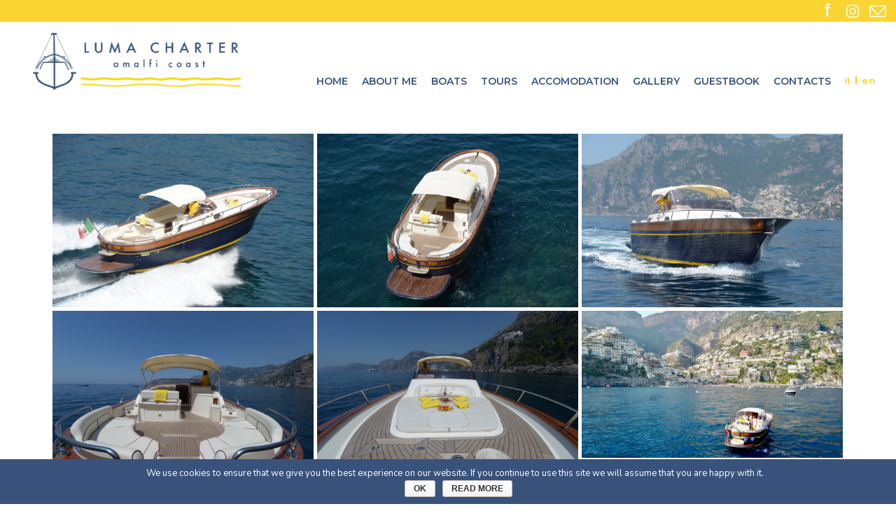

--- FILE ---
content_type: text/html; charset=UTF-8
request_url: https://lumacharter.com/en/gallery-photos-boats-sea-amalfi-coast-capri/
body_size: 12718
content:
<!DOCTYPE html>
<html lang="en-US" prefix="og: http://ogp.me/ns#">
<head>
	<meta charset="UTF-8">
	<link rel="profile" href="https://gmpg.org/xfn/11">
	<title>Look at our boats in action in Amalfi Coast sea - Luma Charter</title>
<link rel="alternate" hreflang="it-it" href="https://lumacharter.com/gallery-foto-barche-mare-costiera-amalfitana-capri/" />
<link rel="alternate" hreflang="en-us" href="https://lumacharter.com/en/gallery-photos-boats-sea-amalfi-coast-capri/" />

<!-- This site is optimized with the Yoast SEO plugin v7.7.3 - https://yoast.com/wordpress/plugins/seo/ -->
<meta name="description" content="Teo and S. Luca, modern and traditional gozzo, are boats from Luma Charter fleet. Look at the pictures taken!"/>
<link rel="canonical" href="https://lumacharter.com/en/gallery-photos-boats-sea-amalfi-coast-capri/" />
<meta property="og:locale" content="en_US" />
<meta property="og:type" content="article" />
<meta property="og:title" content="Look at our boats in action in Amalfi Coast sea - Luma Charter" />
<meta property="og:description" content="Teo and S. Luca, modern and traditional gozzo, are boats from Luma Charter fleet. Look at the pictures taken!" />
<meta property="og:url" content="https://lumacharter.com/en/gallery-photos-boats-sea-amalfi-coast-capri/" />
<meta property="og:site_name" content="Luma Charter" />
<meta name="twitter:card" content="summary_large_image" />
<meta name="twitter:description" content="Teo and S. Luca, modern and traditional gozzo, are boats from Luma Charter fleet. Look at the pictures taken!" />
<meta name="twitter:title" content="Look at our boats in action in Amalfi Coast sea - Luma Charter" />
<meta name="twitter:image" content="https://lumacharter.com/wp-content/uploads/barca-gozzo-moderno-teo-velocita-mare-aperto-1024x681.jpg" />
<!-- / Yoast SEO plugin. -->

<link rel='dns-prefetch' href='//fonts.googleapis.com' />
<link rel='dns-prefetch' href='//s.w.org' />
<link href='https://fonts.gstatic.com' crossorigin rel='preconnect' />
<link rel="alternate" type="application/rss+xml" title="Luma Charter &raquo; Feed" href="https://lumacharter.com/en/feed/" />
<link rel="alternate" type="application/rss+xml" title="Luma Charter &raquo; Comments Feed" href="https://lumacharter.com/en/comments/feed/" />
<!-- This site uses the Google Analytics by MonsterInsights plugin v7.0.9 - Using Analytics tracking - https://www.monsterinsights.com/ -->
<script type="text/javascript" data-cfasync="false">
	var mi_track_user      = true;
	var mi_no_track_reason = '';
	
	var disableStr = 'ga-disable-UA-68577228-10';

	/* Function to detect opted out users */
	function __gaTrackerIsOptedOut() {
		return document.cookie.indexOf(disableStr + '=true') > -1;
	}

	/* Disable tracking if the opt-out cookie exists. */
	if ( __gaTrackerIsOptedOut() ) {
		window[disableStr] = true;
	}

	/* Opt-out function */
	function __gaTrackerOptout() {
	  document.cookie = disableStr + '=true; expires=Thu, 31 Dec 2099 23:59:59 UTC; path=/';
	  window[disableStr] = true;
	}
	
	if ( mi_track_user ) {
		(function(i,s,o,g,r,a,m){i['GoogleAnalyticsObject']=r;i[r]=i[r]||function(){
			(i[r].q=i[r].q||[]).push(arguments)},i[r].l=1*new Date();a=s.createElement(o),
			m=s.getElementsByTagName(o)[0];a.async=1;a.src=g;m.parentNode.insertBefore(a,m)
		})(window,document,'script','//www.google-analytics.com/analytics.js','__gaTracker');

		__gaTracker('create', 'UA-68577228-10', 'auto');
		__gaTracker('set', 'forceSSL', true);
		__gaTracker('require', 'displayfeatures');
		__gaTracker('require', 'linkid', 'linkid.js');
		__gaTracker('send','pageview');
	} else {
		console.log( "" );
		(function() {
			/* https://developers.google.com/analytics/devguides/collection/analyticsjs/ */
			var noopfn = function() {
				return null;
			};
			var noopnullfn = function() {
				return null;
			};
			var Tracker = function() {
				return null;
			};
			var p = Tracker.prototype;
			p.get = noopfn;
			p.set = noopfn;
			p.send = noopfn;
			var __gaTracker = function() {
				var len = arguments.length;
				if ( len === 0 ) {
					return;
				}
				var f = arguments[len-1];
				if ( typeof f !== 'object' || f === null || typeof f.hitCallback !== 'function' ) {
					console.log( 'Not running function __gaTracker(' + arguments[0] + " ....) because you are not being tracked. " + mi_no_track_reason );
					return;
				}
				try {
					f.hitCallback();
				} catch (ex) {

				}
			};
			__gaTracker.create = function() {
				return new Tracker();
			};
			__gaTracker.getByName = noopnullfn;
			__gaTracker.getAll = function() {
				return [];
			};
			__gaTracker.remove = noopfn;
			window['__gaTracker'] = __gaTracker;
					})();
		}
</script>
<!-- / Google Analytics by MonsterInsights -->
		<script type="text/javascript">
			window._wpemojiSettings = {"baseUrl":"https:\/\/s.w.org\/images\/core\/emoji\/2.4\/72x72\/","ext":".png","svgUrl":"https:\/\/s.w.org\/images\/core\/emoji\/2.4\/svg\/","svgExt":".svg","source":{"concatemoji":"https:\/\/lumacharter.com\/wp-includes\/js\/wp-emoji-release.min.js?ver=4.9.6"}};
			!function(a,b,c){function d(a,b){var c=String.fromCharCode;l.clearRect(0,0,k.width,k.height),l.fillText(c.apply(this,a),0,0);var d=k.toDataURL();l.clearRect(0,0,k.width,k.height),l.fillText(c.apply(this,b),0,0);var e=k.toDataURL();return d===e}function e(a){var b;if(!l||!l.fillText)return!1;switch(l.textBaseline="top",l.font="600 32px Arial",a){case"flag":return!(b=d([55356,56826,55356,56819],[55356,56826,8203,55356,56819]))&&(b=d([55356,57332,56128,56423,56128,56418,56128,56421,56128,56430,56128,56423,56128,56447],[55356,57332,8203,56128,56423,8203,56128,56418,8203,56128,56421,8203,56128,56430,8203,56128,56423,8203,56128,56447]),!b);case"emoji":return b=d([55357,56692,8205,9792,65039],[55357,56692,8203,9792,65039]),!b}return!1}function f(a){var c=b.createElement("script");c.src=a,c.defer=c.type="text/javascript",b.getElementsByTagName("head")[0].appendChild(c)}var g,h,i,j,k=b.createElement("canvas"),l=k.getContext&&k.getContext("2d");for(j=Array("flag","emoji"),c.supports={everything:!0,everythingExceptFlag:!0},i=0;i<j.length;i++)c.supports[j[i]]=e(j[i]),c.supports.everything=c.supports.everything&&c.supports[j[i]],"flag"!==j[i]&&(c.supports.everythingExceptFlag=c.supports.everythingExceptFlag&&c.supports[j[i]]);c.supports.everythingExceptFlag=c.supports.everythingExceptFlag&&!c.supports.flag,c.DOMReady=!1,c.readyCallback=function(){c.DOMReady=!0},c.supports.everything||(h=function(){c.readyCallback()},b.addEventListener?(b.addEventListener("DOMContentLoaded",h,!1),a.addEventListener("load",h,!1)):(a.attachEvent("onload",h),b.attachEvent("onreadystatechange",function(){"complete"===b.readyState&&c.readyCallback()})),g=c.source||{},g.concatemoji?f(g.concatemoji):g.wpemoji&&g.twemoji&&(f(g.twemoji),f(g.wpemoji)))}(window,document,window._wpemojiSettings);
		</script>
		<style type="text/css">
img.wp-smiley,
img.emoji {
	display: inline !important;
	border: none !important;
	box-shadow: none !important;
	height: 1em !important;
	width: 1em !important;
	margin: 0 .07em !important;
	vertical-align: -0.1em !important;
	background: none !important;
	padding: 0 !important;
}
</style>
<link rel='stylesheet' id='generate-fonts-css'  href='//fonts.googleapis.com/css?family=Nunito:200,200italic,300,300italic,regular,italic,600,600italic,700,700italic,800,800italic,900,900italic|Droid+Serif:regular,italic,700,700italic|Montserrat:300,regular,500,600,700' type='text/css' media='all' />
<link rel='stylesheet' id='sb_instagram_styles-css'  href='https://lumacharter.com/wp-content/plugins/instagram-feed/css/sbi-styles.min.css?ver=2.9.1' type='text/css' media='all' />
<link rel='stylesheet' id='contact-form-7-css'  href='https://lumacharter.com/wp-content/plugins/contact-form-7/includes/css/styles.css?ver=5.0.2' type='text/css' media='all' />
<link rel='stylesheet' id='cookie-notice-front-css'  href='https://lumacharter.com/wp-content/plugins/cookie-notice/css/front.min.css?ver=4.9.6' type='text/css' media='all' />
<link rel='stylesheet' id='generate-sections-styles-css'  href='https://lumacharter.com/wp-content/plugins/gp-premium/sections/functions/css/style.min.css?ver=4.9.6' type='text/css' media='all' />
<link rel='stylesheet' id='collapseomatic-css-css'  href='https://lumacharter.com/wp-content/plugins/jquery-collapse-o-matic/dark_style.css?ver=1.6' type='text/css' media='all' />
<link rel='stylesheet' id='wc-gallery-style-css'  href='https://lumacharter.com/wp-content/plugins/wc-gallery/includes/css/style.css?ver=1.65' type='text/css' media='all' />
<link rel='stylesheet' id='wc-gallery-popup-style-css'  href='https://lumacharter.com/wp-content/plugins/wc-gallery/includes/css/magnific-popup.css?ver=1.1.0' type='text/css' media='all' />
<link rel='stylesheet' id='wc-gallery-flexslider-style-css'  href='https://lumacharter.com/wp-content/plugins/wc-gallery/includes/vendors/flexslider/flexslider.css?ver=2.6.1' type='text/css' media='all' />
<link rel='stylesheet' id='wc-gallery-owlcarousel-style-css'  href='https://lumacharter.com/wp-content/plugins/wc-gallery/includes/vendors/owlcarousel/assets/owl.carousel.css?ver=2.1.4' type='text/css' media='all' />
<link rel='stylesheet' id='wc-gallery-owlcarousel-theme-style-css'  href='https://lumacharter.com/wp-content/plugins/wc-gallery/includes/vendors/owlcarousel/assets/owl.theme.default.css?ver=2.1.4' type='text/css' media='all' />
<link rel='stylesheet' id='wprev-fb-combine-css'  href='https://lumacharter.com/wp-content/plugins/wp-facebook-reviews/public/css/wprev-fb-combine.css?ver=11.0' type='text/css' media='all' />
<link rel='stylesheet' id='wp-tripadvisor-review-slider-public_template1-css'  href='https://lumacharter.com/wp-content/plugins/wp-tripadvisor-review-slider/public/css/wprev-public_template1.css?ver=8.4' type='text/css' media='all' />
<link rel='stylesheet' id='wptripadvisor_w3-css'  href='https://lumacharter.com/wp-content/plugins/wp-tripadvisor-review-slider/public/css/wptripadvisor_w3.css?ver=8.4' type='text/css' media='all' />
<link rel='stylesheet' id='unslider-css'  href='https://lumacharter.com/wp-content/plugins/wp-tripadvisor-review-slider/public/css/wprs_unslider.css?ver=8.4' type='text/css' media='all' />
<link rel='stylesheet' id='unslider-dots-css'  href='https://lumacharter.com/wp-content/plugins/wp-tripadvisor-review-slider/public/css/wprs_unslider-dots.css?ver=8.4' type='text/css' media='all' />
<link rel='stylesheet' id='wpml-menu-item-0-css'  href='//lumacharter.com/wp-content/plugins/sitepress-multilingual-cms/templates/language-switchers/menu-item/style.css?ver=1' type='text/css' media='all' />
<link rel='stylesheet' id='generate-style-grid-css'  href='https://lumacharter.com/wp-content/themes/generatepress/css/unsemantic-grid.min.css?ver=2.3.2' type='text/css' media='all' />
<link rel='stylesheet' id='generate-style-css'  href='https://lumacharter.com/wp-content/themes/generatepress/style.min.css?ver=2.3.2' type='text/css' media='all' />
<style id='generate-style-inline-css' type='text/css'>
.entry-header {display:none} .page-content, .entry-content, .entry-summary {margin-top:0}
body{background-color:#ffffff;color:#303030;}a, a:visited{color:#fad431;}a:visited{color:#fad431;}a:hover, a:focus, a:active{color:#f9e070;}body .grid-container{max-width:1400px;}body, button, input, select, textarea{font-family:"Nunito", sans-serif;font-size:16px;}body{line-height:1.8;}p{margin-bottom:1em;}.entry-content > [class*="wp-block-"]:not(:last-child){margin-bottom:1em;}.top-bar{font-family:"Droid Serif", serif;font-weight:500;font-size:16px;}.main-title{font-size:30px;}.site-description{font-size:16px;}.main-navigation a, .menu-toggle{font-family:"Montserrat", sans-serif;font-weight:600;text-transform:uppercase;font-size:14px;}.main-navigation .main-nav ul ul li a{font-size:13px;}.widget-title{font-family:"Nunito", sans-serif;font-weight:600;font-size:18px;margin-bottom:10px;}.sidebar .widget, .footer-widgets .widget{font-size:15px;}button:not(.menu-toggle),html input[type="button"],input[type="reset"],input[type="submit"],.button,.button:visited,.wp-block-button .wp-block-button__link{font-family:"Montserrat", sans-serif;font-weight:600;text-transform:uppercase;font-size:16px;}h1{font-family:"Montserrat", sans-serif;font-weight:500;text-transform:uppercase;font-size:20px;line-height:1.1em;}h2{font-family:"Montserrat", sans-serif;font-weight:500;font-size:21px;line-height:1.4em;}h3{font-family:"Montserrat", sans-serif;font-weight:500;line-height:1.5em;}h4{font-family:"Montserrat", sans-serif;font-weight:500;font-size:18px;line-height:1.5em;}h5{font-family:"Montserrat", sans-serif;font-weight:500;font-size:18px;line-height:1.5em;}h6{font-family:"Montserrat", sans-serif;font-weight:500;font-size:16px;line-height:1.5em;}.site-info{font-size:13px;}@media (max-width:768px){.main-title{font-size:30px;}h1{font-size:20px;}h2{font-size:20px;}}@media (max-width:768px){.main-navigation:not(.slideout-navigation) a, .menu-toggle{font-size:14px;}.main-navigation:not(.slideout-navigation) .main-nav ul ul li a{font-size:13px;}}.top-bar{background-color:#fad431;color:#6d9faa;}.top-bar a,.top-bar a:visited{color:#6d9faa;}.top-bar a:hover{color:#8bbec1;}.site-header{background-color:#ffffff;color:#303030;}.site-header a,.site-header a:visited{color:#809ead;}.site-header a:hover{color:#b1c0c9;}.main-title a,.main-title a:hover,.main-title a:visited{color:#303030;}.site-description{color:#757575;}.main-navigation,.main-navigation ul ul{background-color:#ffffff;}.main-navigation .main-nav ul li a,.menu-toggle{color:#39527c;}.main-navigation .main-nav ul li:hover > a,.main-navigation .main-nav ul li:focus > a, .main-navigation .main-nav ul li.sfHover > a{color:#fad431;background-color:#ffffff;}button.menu-toggle:hover,button.menu-toggle:focus,.main-navigation .mobile-bar-items a,.main-navigation .mobile-bar-items a:hover,.main-navigation .mobile-bar-items a:focus{color:#39527c;}.main-navigation .main-nav ul li[class*="current-menu-"] > a{color:#fad431;background-color:#ffffff;}.main-navigation .main-nav ul li[class*="current-menu-"] > a:hover,.main-navigation .main-nav ul li[class*="current-menu-"].sfHover > a{color:#fad431;background-color:#ffffff;}.navigation-search input[type="search"],.navigation-search input[type="search"]:active{color:#ffffff;background-color:#ffffff;}.navigation-search input[type="search"]:focus{color:#fad431;background-color:#ffffff;}.main-navigation ul ul{background-color:#ffffff;}.main-navigation .main-nav ul ul li a{color:#39527c;}.main-navigation .main-nav ul ul li:hover > a,.main-navigation .main-nav ul ul li:focus > a,.main-navigation .main-nav ul ul li.sfHover > a{color:#fad431;background-color:#ffffff;}.main-navigation .main-nav ul ul li[class*="current-menu-"] > a{color:#fad431;background-color:#ffffff;}.main-navigation .main-nav ul ul li[class*="current-menu-"] > a:hover,.main-navigation .main-nav ul ul li[class*="current-menu-"].sfHover > a{color:#fad431;background-color:#ffffff;}.separate-containers .inside-article, .separate-containers .comments-area, .separate-containers .page-header, .one-container .container, .separate-containers .paging-navigation, .inside-page-header{color:#39527c;background-color:#ffffff;}.inside-article a,.inside-article a:visited,.paging-navigation a,.paging-navigation a:visited,.comments-area a,.comments-area a:visited,.page-header a,.page-header a:visited{color:#fad431;}.inside-article a:hover,.paging-navigation a:hover,.comments-area a:hover,.page-header a:hover{color:#f9e070;}.entry-header h1,.page-header h1{color:#303030;}.entry-title a,.entry-title a:visited{color:#303030;}.entry-title a:hover{color:#303030;}.entry-meta{color:#595959;}.entry-meta a,.entry-meta a:visited{color:#888888;}.entry-meta a:hover{color:#999999;}h1{color:#39527c;}h2{color:#39527c;}h3{color:#39527c;}h4{color:#303030;}h5{color:#303030;}.sidebar .widget{color:#303030;background-color:#f7f8f9;}.sidebar .widget a,.sidebar .widget a:visited{color:#809ead;}.sidebar .widget a:hover{color:#b1c0c9;}.sidebar .widget .widget-title{color:#303030;}.footer-widgets{color:#303030;background-color:#ffffff;}.footer-widgets a,.footer-widgets a:visited{color:#809ead;}.footer-widgets a:hover{color:#b1c0c9;}.footer-widgets .widget-title{color:#303030;}.site-info{color:#39527c;background-color:#dedfe0;}.site-info a,.site-info a:visited{color:#39527c;}.site-info a:hover{color:#fad431;}.footer-bar .widget_nav_menu .current-menu-item a{color:#fad431;}input[type="text"],input[type="email"],input[type="url"],input[type="password"],input[type="search"],input[type="tel"],input[type="number"],textarea,select{color:#666666;background-color:#f2f3f4;border-color:#f2f3f4;}input[type="text"]:focus,input[type="email"]:focus,input[type="url"]:focus,input[type="password"]:focus,input[type="search"]:focus,input[type="tel"]:focus,input[type="number"]:focus,textarea:focus,select:focus{color:#666666;background-color:#ffffff;border-color:#bfbfbf;}button,html input[type="button"],input[type="reset"],input[type="submit"],a.button,a.button:visited,a.wp-block-button__link:not(.has-background){color:#ffffff;background-color:#fad431;}button:hover,html input[type="button"]:hover,input[type="reset"]:hover,input[type="submit"]:hover,a.button:hover,button:focus,html input[type="button"]:focus,input[type="reset"]:focus,input[type="submit"]:focus,a.button:focus,a.wp-block-button__link:not(.has-background):active,a.wp-block-button__link:not(.has-background):focus,a.wp-block-button__link:not(.has-background):hover{color:#39527c;background-color:#f9e898;}.generate-back-to-top,.generate-back-to-top:visited{background-color:#fad431;color:#ffffff;}.generate-back-to-top:hover,.generate-back-to-top:focus{background-color:#f9e898;color:#ffffff;}.inside-top-bar{padding:0px 10px 0px 10px;}.inside-header{padding:10px 20px 10px 20px;}.separate-containers .inside-article, .separate-containers .comments-area, .separate-containers .page-header, .separate-containers .paging-navigation, .one-container .site-content, .inside-page-header{padding:40px 75px 40px 75px;}.entry-content .alignwide, body:not(.no-sidebar) .entry-content .alignfull{margin-left:-75px;width:calc(100% + 150px);max-width:calc(100% + 150px);}.one-container.right-sidebar .site-main,.one-container.both-right .site-main{margin-right:75px;}.one-container.left-sidebar .site-main,.one-container.both-left .site-main{margin-left:75px;}.one-container.both-sidebars .site-main{margin:0px 75px 0px 75px;}.separate-containers .widget, .separate-containers .site-main > *, .separate-containers .page-header, .widget-area .main-navigation{margin-bottom:40px;}.separate-containers .site-main{margin:40px;}.both-right.separate-containers .inside-left-sidebar{margin-right:20px;}.both-right.separate-containers .inside-right-sidebar{margin-left:20px;}.both-left.separate-containers .inside-left-sidebar{margin-right:20px;}.both-left.separate-containers .inside-right-sidebar{margin-left:20px;}.separate-containers .page-header-image, .separate-containers .page-header-contained, .separate-containers .page-header-image-single, .separate-containers .page-header-content-single{margin-top:40px;}.separate-containers .inside-right-sidebar, .separate-containers .inside-left-sidebar{margin-top:40px;margin-bottom:40px;}.main-navigation .main-nav ul li a,.menu-toggle,.main-navigation .mobile-bar-items a{padding-left:10px;padding-right:10px;line-height:50px;}.main-navigation .main-nav ul ul li a{padding:20px 10px 20px 10px;}.navigation-search input{height:50px;}.rtl .menu-item-has-children .dropdown-menu-toggle{padding-left:10px;}.menu-item-has-children .dropdown-menu-toggle{padding-right:10px;}.menu-item-has-children ul .dropdown-menu-toggle{padding-top:20px;padding-bottom:20px;margin-top:-20px;}.rtl .main-navigation .main-nav ul li.menu-item-has-children > a{padding-right:10px;}.widget-area .widget{padding:20px;}.footer-widgets{padding:20px;}.site-info{padding:40px 20px 40px 20px;}@media (max-width:768px){.separate-containers .inside-article, .separate-containers .comments-area, .separate-containers .page-header, .separate-containers .paging-navigation, .one-container .site-content, .inside-page-header{padding:40px 20px 40px 20px;}.entry-content .alignwide, body:not(.no-sidebar) .entry-content .alignfull{margin-left:-20px;width:calc(100% + 40px);max-width:calc(100% + 40px);}}@media (max-width:768px){.main-navigation .main-nav ul li a,.menu-toggle,.main-navigation .mobile-bar-items a{padding-left:20px;padding-right:20px;}.menu-item-has-children .dropdown-menu-toggle{padding-right:20px;}.main-navigation .main-nav ul ul li a{padding-left:20px;padding-right:20px;}.main-navigation .main-nav ul li a,.menu-toggle,.main-navigation .mobile-bar-items a{line-height:56px;}.main-navigation .site-logo.navigation-logo img, .mobile-header-navigation .site-logo.mobile-header-logo img{height:56px;}}.main-navigation.slideout-navigation .main-nav > ul > li > a{line-height:50px;}.navigation-search, .navigation-search input{height:100%;}/* End cached CSS */.page .entry-content{margin-top:0px;}@media (max-width: 768px){.main-navigation .menu-toggle,.main-navigation .mobile-bar-items,.sidebar-nav-mobile:not(#sticky-placeholder){display:block;}.main-navigation ul,.gen-sidebar-nav{display:none;}[class*="nav-float-"] .site-header .inside-header > *{float:none;clear:both;}}@font-face {font-family: "GeneratePress";src:  url("https://lumacharter.com/wp-content/themes/generatepress/fonts/generatepress.eot");src:  url("https://lumacharter.com/wp-content/themes/generatepress/fonts/generatepress.eot#iefix") format("embedded-opentype"),  url("https://lumacharter.com/wp-content/themes/generatepress/fonts/generatepress.woff2") format("woff2"),  url("https://lumacharter.com/wp-content/themes/generatepress/fonts/generatepress.woff") format("woff"),  url("https://lumacharter.com/wp-content/themes/generatepress/fonts/generatepress.ttf") format("truetype"),  url("https://lumacharter.com/wp-content/themes/generatepress/fonts/generatepress.svg#GeneratePress") format("svg");font-weight: normal;font-style: normal;}.main-navigation .slideout-toggle a:before,.slide-opened .slideout-overlay .slideout-exit:before {font-family: GeneratePress;}.slideout-navigation .dropdown-menu-toggle:before {content: "\f107" !important;}.slideout-navigation .sfHover > a .dropdown-menu-toggle:before {content: "\f106" !important;}
.mobile-header-navigation .mobile-header-logo img {height:50px;}
.slideout-navigation.main-navigation{background-color:#ffffff;}.slideout-navigation.main-navigation .main-nav ul li a{color:#39527c;font-weight:600;text-transform:uppercase;font-size:14px;}.slideout-navigation a{color:#39527c;}.slideout-navigation.main-navigation ul ul{background-color:#ffffff;}.slideout-navigation.main-navigation .main-nav ul ul li a{color:#39527c;font-size:13px;}@media (max-width:768px){.slideout-navigation.main-navigation .main-nav ul li a{font-size:14px;}.slideout-navigation.main-navigation .main-nav ul ul li a{font-size:13px;}}.slideout-navigation.main-navigation .main-nav ul li:hover > a,.slideout-navigation.main-navigation .main-nav ul li:focus > a,.slideout-navigation.main-navigation .main-nav ul li.sfHover > a{color:#fad431;background-color:#ffffff;}.slideout-navigation.main-navigation .main-nav ul ul li:hover > a,.slideout-navigation.main-navigation .main-nav ul ul li:focus > a,.slideout-navigation.main-navigation .main-nav ul ul li.sfHover > a{color:#fad431;background-color:#ffffff;}.slideout-navigation.main-navigation .main-nav ul li[class*="current-menu-"] > a, .slideout-navigation.main-navigation .main-nav ul li[class*="current-menu-"] > a:hover,.slideout-navigation.main-navigation .main-nav ul li[class*="current-menu-"].sfHover > a{color:#fad431;background-color:#ffffff;}.slideout-navigation.main-navigation .main-nav ul ul li[class*="current-menu-"] > a,.slideout-navigation.main-navigation .main-nav ul ul li[class*="current-menu-"] > a:hover,.slideout-navigation.main-navigation .main-nav ul ul li[class*="current-menu-"].sfHover > a{color:#fad431;background-color:#ffffff;}
.generate-sections-inside-container {padding-left:75px;padding-right:75px;}#generate-section-1 .generate-sections-inside-container{padding-top:40px;padding-bottom:40px;}@media (max-width:768px) {.generate-sections-inside-container {padding-left: 20px;padding-right: 20px;}}#generate-section-2 .generate-sections-inside-container{padding-top:40px;padding-bottom:40px;}@media (max-width:768px) {.generate-sections-inside-container {padding-left: 20px;padding-right: 20px;}}
</style>
<link rel='stylesheet' id='generate-mobile-style-css'  href='https://lumacharter.com/wp-content/themes/generatepress/css/mobile.min.css?ver=2.3.2' type='text/css' media='all' />
<link rel='stylesheet' id='font-awesome-css'  href='https://lumacharter.com/wp-content/themes/generatepress/css/font-awesome.min.css?ver=4.7' type='text/css' media='all' />
<link rel='stylesheet' id='wp-featherlight-css'  href='https://lumacharter.com/wp-content/plugins/wp-featherlight/css/wp-featherlight.min.css?ver=1.2.0' type='text/css' media='all' />
<link rel='stylesheet' id='lgc-unsemantic-grid-responsive-tablet-css'  href='https://lumacharter.com/wp-content/plugins/lightweight-grid-columns/css/unsemantic-grid-responsive-tablet.css?ver=1.0' type='text/css' media='all' />
<link rel='stylesheet' id='generate-offside-css'  href='https://lumacharter.com/wp-content/plugins/gp-premium/menu-plus/functions/css/offside.min.css?ver=1.6.2' type='text/css' media='all' />
<link rel='stylesheet' id='generate-mobile-header-css'  href='https://lumacharter.com/wp-content/plugins/gp-premium/menu-plus/functions/css/mobile-header.min.css?ver=1.6.2' type='text/css' media='all' />
<script type='text/javascript' src='https://lumacharter.com/wp-includes/js/jquery/jquery.js?ver=1.12.4'></script>
<script type='text/javascript' src='https://lumacharter.com/wp-includes/js/jquery/jquery-migrate.min.js?ver=1.4.1'></script>
<script type='text/javascript'>
/* <![CDATA[ */
var monsterinsights_frontend = {"js_events_tracking":"true","is_debug_mode":"false","download_extensions":"doc,exe,js,pdf,ppt,tgz,zip,xls","inbound_paths":"","home_url":"https:\/\/lumacharter.com\/en\/","track_download_as":"event","internal_label":"int","hash_tracking":"false"};
/* ]]> */
</script>
<script type='text/javascript' src='https://lumacharter.com/wp-content/plugins/google-analytics-for-wordpress/assets/js/frontend.min.js?ver=7.0.9'></script>
<script type='text/javascript'>
/* <![CDATA[ */
var wprevpublicjs_script_vars = {"wpfb_nonce":"bb23e914aa","wpfb_ajaxurl":"https:\/\/lumacharter.com\/wp-admin\/admin-ajax.php","wprevpluginsurl":"https:\/\/lumacharter.com\/wp-content\/plugins\/wp-facebook-reviews"};
/* ]]> */
</script>
<script type='text/javascript' src='https://lumacharter.com/wp-content/plugins/wp-facebook-reviews/public/js/wprev-public.js?ver=11.0'></script>
<script type='text/javascript' src='https://lumacharter.com/wp-content/plugins/wp-facebook-reviews/public/js/wprs-unslider-min.js?ver=11.0'></script>
<script type='text/javascript' src='https://lumacharter.com/wp-content/plugins/wp-tripadvisor-review-slider/public/js/wprev-public.js?ver=8.4'></script>
<script type='text/javascript' src='https://lumacharter.com/wp-content/plugins/wp-tripadvisor-review-slider/public/js/wprs-unslider-min.js?ver=8.4'></script>
<script type='text/javascript'>
/* <![CDATA[ */
var wpml_browser_redirect_params = {"pageLanguage":"en","languageUrls":{"it_IT":"https:\/\/lumacharter.com\/gallery-foto-barche-mare-costiera-amalfitana-capri\/","it":"https:\/\/lumacharter.com\/gallery-foto-barche-mare-costiera-amalfitana-capri\/","IT":"https:\/\/lumacharter.com\/gallery-foto-barche-mare-costiera-amalfitana-capri\/","en_US":"https:\/\/lumacharter.com\/en\/gallery-photos-boats-sea-amalfi-coast-capri\/","en":"https:\/\/lumacharter.com\/en\/gallery-photos-boats-sea-amalfi-coast-capri\/","US":"https:\/\/lumacharter.com\/en\/gallery-photos-boats-sea-amalfi-coast-capri\/"},"cookie":{"name":"_icl_visitor_lang_js","domain":"lumacharter.com","path":"\/","expiration":24}};
/* ]]> */
</script>
<script type='text/javascript' src='https://lumacharter.com/wp-content/plugins/sitepress-multilingual-cms/dist/js/browser-redirect/app.js?ver=4.0.3'></script>
<link rel='https://api.w.org/' href='https://lumacharter.com/wp-json/' />
<link rel="EditURI" type="application/rsd+xml" title="RSD" href="https://lumacharter.com/xmlrpc.php?rsd" />
<link rel="wlwmanifest" type="application/wlwmanifest+xml" href="https://lumacharter.com/wp-includes/wlwmanifest.xml" /> 
<meta name="generator" content="WordPress 4.9.6" />
<link rel='shortlink' href='https://lumacharter.com/en/?p=4074' />
<link rel="alternate" type="application/json+oembed" href="https://lumacharter.com/wp-json/oembed/1.0/embed?url=https%3A%2F%2Flumacharter.com%2Fen%2Fgallery-photos-boats-sea-amalfi-coast-capri%2F" />
<link rel="alternate" type="text/xml+oembed" href="https://lumacharter.com/wp-json/oembed/1.0/embed?url=https%3A%2F%2Flumacharter.com%2Fen%2Fgallery-photos-boats-sea-amalfi-coast-capri%2F&#038;format=xml" />
<meta name="generator" content="WPML ver:4.0.3 stt:1,27;" />
		<!--[if lt IE 9]>
			<link rel="stylesheet" href="https://lumacharter.com/wp-content/plugins/lightweight-grid-columns/css/ie.min.css" />
		<![endif]-->
	<meta name="viewport" content="width=device-width, initial-scale=1"><link rel="icon" href="https://lumacharter.com/wp-content/uploads/2018/06/cropped-lumacharter-favicon-32x32.png" sizes="32x32" />
<link rel="icon" href="https://lumacharter.com/wp-content/uploads/2018/06/cropped-lumacharter-favicon-192x192.png" sizes="192x192" />
<link rel="apple-touch-icon-precomposed" href="https://lumacharter.com/wp-content/uploads/2018/06/cropped-lumacharter-favicon-180x180.png" />
<meta name="msapplication-TileImage" content="https://lumacharter.com/wp-content/uploads/2018/06/cropped-lumacharter-favicon-270x270.png" />
		<style type="text/css" id="wp-custom-css">
			/* GeneratePress Site CSS */ /* h1 letter spacing */
h1 {
    letter-spacing: 2px;
}

/* h1 page header margin */
.page-header-content-container h1 {
    margin-bottom: 0px;
}

/* home hero */
#page-header-1080 .page-header-content-container {
	padding-top: 100px;
	padding-bottom: 300px;
}
 
@media( max-width: 768px ) {
#page-header-1080 .page-header-content-container {
	padding-top: 100px;
	padding-bottom: 100px;
}
}

/* home page title styling */
h1.hero {
    font-size: 44px;
    padding-bottom: 15px;
    font-weight: 700;
}

/* home page mobile title styling */
@media (max-width: 768px) {
    h1.hero {
        font-size: 33px;
	}
}

/* mobile menu icon size */
.menu-toggle {
    font-size: 18px;
}

/* div class for centering objects */
.center-content {
    text-align: center;
}

/* home page wpsp images */
.wp-show-posts-image img {
    margin: 0 !important;
    vertical-align: bottom;
    height: auto;
    transition: all 0.5s ease 0s;
    opacity: 1;
}

/* home page wpsp hover effect */
.wp-show-posts-image img:hover {
    opacity: .5;
}

/* about image spacing */
.wp-image-2103 {
    margin-top: 10px;
}

/* about page desktop spacing */
@media (min-width: 1025px) {
    .about-rt-col {
        padding-left: 60px;
    }
}

/* main button styling */
.button {
    transition: all 0.5s ease 0s;
    padding: 10px 24px;
    border-radius: 30px
}

/* contact page width */
@media (min-width: 1025px) {
    .slim-contact-form {
        text-align: center;
        margin: 20px 200px; 
    }
}

/* ninja forms styling */
.nf-form-fields-required {
    display: none;
}

.nf-field-element input, .nf-field-element textarea {
    padding: 20px;
}

.field-wrap button, .field-wrap input[type=button], .field-wrap input[type=submit] {
    transition: all 0.5s ease 0s;
    padding: 14px 24px;
    border-radius: 30px
}
/* end ninja forms styling */

/* gallery page margins */
.full-width-gallery {
    margin: 20px 15px 0px 15px;
}

/* gallery thumbnail spacing */
.gallery-icon {
    padding: 10px;
}

/* wp featherlight responsive columns */
.gallery .gallery-item,
.gallery-columns-2 .gallery-item:nth-child(2n+1),
.gallery-columns-3 .gallery-item:nth-child(3n+1),
.gallery-columns-4 .gallery-item:nth-child(4n+1) {
    clear: none;
}

@media (max-width: 768px)  {
    .gallery-columns-2 .gallery-item,
    .gallery-columns-3 .gallery-item,
    .gallery-columns-4 .gallery-item {
        max-width: 50%;
    }
}

@media only screen and (max-width: 480px) {
    .gallery-columns-2 .gallery-item,
    .gallery-columns-3 .gallery-item,
    .gallery-columns-4 .gallery-item {
        max-width: 100%;
    }
}
/* end wp featherlight responsive columns */
 /* End GeneratePress Site CSS */

/* APOL START */

/*spessore della barra gialla in testata*/
.inside-top-bar{
	margin-bottom: -10px;
}

/*stile bottoni blu*/
.apol-blue-button{
	background-color: #39527c;
  color: #ffffff;
  border-radius: 100px;
}

.apol-blue-button:hover{
	background-color: #5c79aa;
  color: #ffffff;
}

.apol-blue-button-scroll{
  color: #ffffff;
}

#mapHalfPositano{
	display: none;
}

#mapHalfAmalfi{
	display: none;
}

#mapFull{
	display: none;
}

	/*stile del modulo contatti (PULSANTE)*/
	.wpcf7 input[type="submit"]
{
    border-radius:100px;
}

.apol-page-title{
		font-size: 28px;
		text-transform: uppercase;
		color: #ffffff;
		text-shadow: 1px 1px #39527c;
	}

/*link nel footer in corsivo*/
.copyright-bar a{
	font-style: italic;
}

/*Contenuto espandibile pagina Accomodation*/

.collapseomatic_content{
	margin-left: 0px;
}

.apol-amalfi-half-day-link:hover{
	color: #fad431;
}


/*****************
DISPOSITIVI DESKTOP
******************/
@media only screen and (min-width: 692px) {
	
	/*Oggetti visibili solo su mobile o desktop*/
	.apol-visible-only-mobile{
		display: none;
	}
	
	.apol-visible-only-desktop{
		display: block;
	}
	
	/*ABBASSA LE VOCI DI MENU A LIVELLO BASSO LOGO*/
	.main-navigation{
		margin-top: 50px;
	}
	
	/*AUMENTA ALTEZZA TESTATE PAGINE (SE HO PARALLAX HEADER)*/
	
	/*.page-header-content-container{
		padding-top: 120px;
		padding-bottom: 120px;
	}*/
	
		#apol-icone-social-footer-mobile{
		visibility: visible;
	}
	
	/*Dimensione logo*/
	.header-image{
		width: 350px;
	}
	
	/*margini delle colonne nelle pagine*/
	.apol-column-margin{
		margin-left:-10px;
		margin-right:-10px;
	}
	
	/*margini specifici destra e sinistra*/
	
	.apol-left-column{
		margin-right: 8px;
	}
	
	.apol-right-column{
		margin-left: 8px;
	}
	
	/*Logo nella pagina contatti*/
	#apol-contact-logo{
		text-align: left;margin-left:-15px;
	}
	
	/*Info nella pagina contatti*/
	#apol-contact-info{
		text-align: left;
	}
	
	/*stile del modulo contatti*/
	.wpcf7 input[type="text"],
.wpcf7 input[type="email"],
.wpcf7 textarea
{
    width: 100%;
}
	/*per avvicinare immagini in galleria masonry (guestbook)*/
	.gallery-icon{
		padding-left: 0px;
		padding-right: 0px;
		padding-top: 0px;
		padding-bottom: 0px;
	}
	
	/*avvicino le icone IT EN*/
	
	#menu-item-wpml-ls-11-it a{
		padding-right: 0px;
	}
	
  #menu-item-wpml-ls-11-en a{
		padding-left: 7px;
	}
	
}

/*****************
DISPOSITIVI MOBILE
******************/
@media only screen and (max-width: 692px) {

	/*Oggetti visibili solo su mobile o desktop*/
	.apol-visible-only-mobile{
		display: block;
	}
	
	.apol-visible-only-desktop{
		display: none;
	}
	
	/*Test per widget social footer*/

	#apol-icone-social-footer-mobile{
		visibility: visible;
	}
	
	.apol-column-margin{
		margin-left:0px;
		margin-right:0px;
	}
	
		/*stile del modulo contatti (PULSANTE)*/
	.wpcf7 input[type="submit"]
{
	margin-left: 35%;
}
	
		/*Logo nella pagina contatti*/
	#apol-contact-logo{
		text-align: center;margin-left:0px;
	}
	
	/*Info nella pagina contatti*/
	#apol-contact-info{
		text-align: center;
	}
	
	/*Affiancamento selettori lingua*/
	.wpml-ls-item-en {
			margin-top: -50px;
		margin-left: 26px;
		padding-left: 0px;
	}
	
}
/* APOL END */

/***
 LIVE CHAT
***/

/*Mobile*/
@media only screen and (max-width: 692px) {
#qlwapp{
	    bottom: 50px !important;
}
}
/*Desktop*/
@media only screen and (min-width: 693px) {
#qlwapp{
	    bottom: 50px !important;
}
}

/***
 RECENSIONI
***/

/*nascondo data tripadvisor*/
.wprev_showdate_T1{
	display: none;
}


/*VIDEO HOME*/
#luma-home-video-section .generate-sections-inside-container{
	padding-left: 0;
	padding-right: 0;
}

@media only screen and (min-width: 1281px) {
	
	#luma-home-video-section .generate-sections-inside-container{
	padding-left: 75px;
	padding-right: 75px;
		display: flex;
    justify-content: center;
}
	
}

.cookie-notice-container #cn-notice-text{
	display: block;
}

/*Nuovo modulo contatti*/
.wp-forms-bottone-invia{
	background-color: #fad431 !important;
	font-weight: 600 !important;
text-transform: uppercase !important;
font-size: 16px !important;
border-radius: 100px !important;
border: none !important;
color: #fff !important;
}

.wp-forms-bottone-invia:hover{
	color: #39527c !important;
background-color: #f9e898 !important;
}		</style>
	</head>

<body class="page-template-default page page-id-4074 wp-custom-logo cookies-not-set generate-sections-enabled sections-no-sidebars slideout-enabled slideout-mobile sticky-menu-fade mobile-header mobile-header-logo wp-featherlight-captions no-sidebar nav-float-right fluid-header one-container active-footer-widgets-0 header-aligned-left dropdown-hover full-width-content" itemtype="https://schema.org/WebPage" itemscope>
	<a class="screen-reader-text skip-link" href="#content" title="Skip to content">Skip to content</a>		<div class="top-bar top-bar-align-right">
			<div class="inside-top-bar grid-container grid-parent">
				<aside id="custom_html-2" class="widget_text widget inner-padding widget_custom_html"><div class="textwidget custom-html-widget"><div id="apol-icone-social-header">
<a href="https://www.facebook.com/lumacharter/" target="_blank">
<img src="https://lumacharter.com/wp-content/uploads/facebook-white-icon.png" alt="Luma Charter Facebook" width="32" height="32"></a>
<a href="https://www.instagram.com/lumacharter/" target="_blank">
<img src="https://lumacharter.com/wp-content/uploads/instagram-white-icon.png" alt="Luma Charter Instagram" width="32" height="32"></a>
	<!--MOD2021 COMMENTED<a href="https://twitter.com/lumacharter" target="_blank">
<img src="https://lumacharter.com/wp-content/uploads/twitter-white-icon.png" alt="Luma Charter Twitter" width="32" height="32"></a>-->
<a href="mailto:info@lumacharter.com" target="_blank">
<img src="https://lumacharter.com/wp-content/uploads/mail-white-icon.png" alt="Luma Charter Email" width="32" height="32"></a>
	</div>
</div></aside>			</div>
		</div>
				<header id="masthead" class="site-header" itemtype="https://schema.org/WPHeader" itemscope>
			<div class="inside-header grid-container grid-parent">
				<div class="site-logo">
				<a href="https://lumacharter.com/en/" title="Luma Charter" rel="home">
					<img  class="header-image" alt="Luma Charter" src="https://lumacharter.com/wp-content/uploads/luma-charter-logo-header-large.png" title="Luma Charter" srcset="https://lumacharter.com/wp-content/uploads/luma-charter-logo-header-large.png 1x, https://lumacharter.com/wp-content/uploads/luma-charter-logo-header-large.png 2x" width="1553" height="415" />
				</a>
			</div>		<nav id="site-navigation" class="main-navigation" itemtype="https://schema.org/SiteNavigationElement" itemscope>
			<div class="inside-navigation grid-container grid-parent">
								<button class="menu-toggle" aria-controls="primary-menu" aria-expanded="false">
										<span class="mobile-menu"></span>
				</button>
				<div id="primary-menu" class="main-nav"><ul id="menu-main-menu" class=" menu sf-menu"><li id="menu-item-4029" class="menu-item menu-item-type-post_type menu-item-object-page menu-item-home menu-item-4029"><a href="https://lumacharter.com/en/" data-ps2id-api="true">Home</a></li>
<li id="menu-item-3964" class="menu-item menu-item-type-post_type menu-item-object-page menu-item-3964"><a href="https://lumacharter.com/en/captain-touristic-sea-guide-amalfi-coast-capri/" data-ps2id-api="true">About me</a></li>
<li id="menu-item-4030" class="menu-item menu-item-type-post_type menu-item-object-page menu-item-4030"><a href="https://lumacharter.com/en/choose-boat-tour-excursion-amalfi-coast-capri/" data-ps2id-api="true">Boats</a></li>
<li id="menu-item-4058" class="menu-item menu-item-type-post_type menu-item-object-page menu-item-4058"><a href="https://lumacharter.com/en/guided-tours-excursions-boat-sea-amalfi-coast-capri/" data-ps2id-api="true">Tours</a></li>
<li id="menu-item-4057" class="menu-item menu-item-type-post_type menu-item-object-page menu-item-4057"><a href="https://lumacharter.com/en/accomodation-houses-apartments-suites-amalfi-coast/" data-ps2id-api="true">Accomodation</a></li>
<li id="menu-item-4055" class="menu-item menu-item-type-post_type menu-item-object-page menu-item-4055"><a href="https://lumacharter.com/en/fotogallery-sea-amalfi-coast-amalfi/" data-ps2id-api="true">Gallery</a></li>
<li id="menu-item-4056" class="menu-item menu-item-type-post_type menu-item-object-page menu-item-4056"><a href="https://lumacharter.com/en/guestbook-reviews-smiles-customer-satisfaction/" data-ps2id-api="true">Guestbook</a></li>
<li id="menu-item-3992" class="menu-item menu-item-type-post_type menu-item-object-page menu-item-3992"><a href="https://lumacharter.com/en/contact-us-to-organize-tours-accomodation/" data-ps2id-api="true">Contacts</a></li>
<li id="menu-item-wpml-ls-11-it" class="menu-item-language menu-item wpml-ls-slot-11 wpml-ls-item wpml-ls-item-it wpml-ls-menu-item wpml-ls-first-item menu-item-type-wpml_ls_menu_item menu-item-object-wpml_ls_menu_item menu-item-wpml-ls-11-it"><a href="https://lumacharter.com/gallery-foto-barche-mare-costiera-amalfitana-capri/" data-ps2id-api="true"><img class="wpml-ls-flag" src="https://lumacharter.com/wp-content/plugins/sitepress-multilingual-cms/res/flags/it.png" alt="it" title="Italiano"></a></li>
<li id="menu-item-wpml-ls-11-en" class="menu-item-language menu-item-language-current menu-item wpml-ls-slot-11 wpml-ls-item wpml-ls-item-en wpml-ls-current-language wpml-ls-menu-item wpml-ls-last-item menu-item-type-wpml_ls_menu_item menu-item-object-wpml_ls_menu_item menu-item-wpml-ls-11-en"><a href="https://lumacharter.com/en/gallery-photos-boats-sea-amalfi-coast-capri/" data-ps2id-api="true"><img class="wpml-ls-flag" src="https://lumacharter.com/wp-content/plugins/sitepress-multilingual-cms/res/flags/en.png" alt="en" title="English"></a></li>
</ul></div>			</div><!-- .inside-navigation -->
		</nav><!-- #site-navigation -->
					</div><!-- .inside-header -->
		</header><!-- #masthead -->
				<nav itemtype="http://schema.org/SiteNavigationElement" itemscope="itemscope" id="mobile-header" class="main-navigation mobile-header-navigation">
			<div class="inside-navigation grid-container grid-parent">
				<div class="site-logo mobile-header-logo">
				<a href="https://lumacharter.com/en/" title="Luma Charter" rel="home">
					<img class="header-image" src="https://lumacharter.com/wp-content/uploads/luma-charter-logo-header.png" alt="Luma Charter" />
				</a>
			</div>				<button class="menu-toggle" aria-controls="mobile-menu" aria-expanded="false">
										<span class="mobile-menu"></span>
				</button>
				<div id="mobile-menu" class="main-nav"><ul id="menu-main-menu-1" class=" menu sf-menu"><li class="menu-item menu-item-type-post_type menu-item-object-page menu-item-home menu-item-4029"><a href="https://lumacharter.com/en/" data-ps2id-api="true">Home</a></li>
<li class="menu-item menu-item-type-post_type menu-item-object-page menu-item-3964"><a href="https://lumacharter.com/en/captain-touristic-sea-guide-amalfi-coast-capri/" data-ps2id-api="true">About me</a></li>
<li class="menu-item menu-item-type-post_type menu-item-object-page menu-item-4030"><a href="https://lumacharter.com/en/choose-boat-tour-excursion-amalfi-coast-capri/" data-ps2id-api="true">Boats</a></li>
<li class="menu-item menu-item-type-post_type menu-item-object-page menu-item-4058"><a href="https://lumacharter.com/en/guided-tours-excursions-boat-sea-amalfi-coast-capri/" data-ps2id-api="true">Tours</a></li>
<li class="menu-item menu-item-type-post_type menu-item-object-page menu-item-4057"><a href="https://lumacharter.com/en/accomodation-houses-apartments-suites-amalfi-coast/" data-ps2id-api="true">Accomodation</a></li>
<li class="menu-item menu-item-type-post_type menu-item-object-page menu-item-4055"><a href="https://lumacharter.com/en/fotogallery-sea-amalfi-coast-amalfi/" data-ps2id-api="true">Gallery</a></li>
<li class="menu-item menu-item-type-post_type menu-item-object-page menu-item-4056"><a href="https://lumacharter.com/en/guestbook-reviews-smiles-customer-satisfaction/" data-ps2id-api="true">Guestbook</a></li>
<li class="menu-item menu-item-type-post_type menu-item-object-page menu-item-3992"><a href="https://lumacharter.com/en/contact-us-to-organize-tours-accomodation/" data-ps2id-api="true">Contacts</a></li>
<li class="menu-item-language menu-item wpml-ls-slot-11 wpml-ls-item wpml-ls-item-it wpml-ls-menu-item wpml-ls-first-item menu-item-type-wpml_ls_menu_item menu-item-object-wpml_ls_menu_item menu-item-wpml-ls-11-it"><a href="https://lumacharter.com/gallery-foto-barche-mare-costiera-amalfitana-capri/" data-ps2id-api="true"><img class="wpml-ls-flag" src="https://lumacharter.com/wp-content/plugins/sitepress-multilingual-cms/res/flags/it.png" alt="it" title="Italiano"></a></li>
<li class="menu-item-language menu-item-language-current menu-item wpml-ls-slot-11 wpml-ls-item wpml-ls-item-en wpml-ls-current-language wpml-ls-menu-item wpml-ls-last-item menu-item-type-wpml_ls_menu_item menu-item-object-wpml_ls_menu_item menu-item-wpml-ls-11-en"><a href="https://lumacharter.com/en/gallery-photos-boats-sea-amalfi-coast-capri/" data-ps2id-api="true"><img class="wpml-ls-flag" src="https://lumacharter.com/wp-content/plugins/sitepress-multilingual-cms/res/flags/en.png" alt="en" title="English"></a></li>
</ul></div>			</div><!-- .inside-navigation -->
		</nav><!-- #site-navigation -->
		
	<div id="page" class="hfeed site grid-container container grid-parent">
		<div id="content" class="site-content">
			
	<div id="primary" class="content-area grid-parent grid-100">
		<main id="main" class="site-main">
			
			 
				<div id="generate-section-1" class="generate-sections-container">
<div class="grid-container grid-parent generate-sections-inside-container" itemprop="text">
<div class="wc-gallery"><div id='gallery-2' data-gutter-width='5' data-columns='3' class='gallery wc-gallery-captions-onhover gallery-link-file gallery-masonry galleryid-4074 gallery-columns-3 gallery-size-large wc-gallery-bottomspace-default wc-gallery-clear'><div class='gallery-item gallery-item-position-1 gallery-item-attachment-4527'>
				<div class='gallery-icon landscape'>
					<a href='https://lumacharter.com/wp-content/uploads/barca-gozzo-moderno-teo-velocita-mare-aperto-1024x681.jpg' title='barca-gozzo-moderno-teo-velocita-mare-aperto' target='_self'><img width="1024" height="681" src="https://lumacharter.com/wp-content/uploads/barca-gozzo-moderno-teo-velocita-mare-aperto-1024x681.jpg" class="attachment-large size-large" alt="Modern gozzo boat Teo velocity in open sea" srcset="https://lumacharter.com/wp-content/uploads/barca-gozzo-moderno-teo-velocita-mare-aperto.jpg 1024w, https://lumacharter.com/wp-content/uploads/barca-gozzo-moderno-teo-velocita-mare-aperto-300x200.jpg 300w, https://lumacharter.com/wp-content/uploads/barca-gozzo-moderno-teo-velocita-mare-aperto-768x511.jpg 768w, https://lumacharter.com/wp-content/uploads/barca-gozzo-moderno-teo-velocita-mare-aperto-250x166.jpg 250w, https://lumacharter.com/wp-content/uploads/barca-gozzo-moderno-teo-velocita-mare-aperto-550x366.jpg 550w, https://lumacharter.com/wp-content/uploads/barca-gozzo-moderno-teo-velocita-mare-aperto-800x532.jpg 800w, https://lumacharter.com/wp-content/uploads/barca-gozzo-moderno-teo-velocita-mare-aperto-271x180.jpg 271w, https://lumacharter.com/wp-content/uploads/barca-gozzo-moderno-teo-velocita-mare-aperto-451x300.jpg 451w, https://lumacharter.com/wp-content/uploads/barca-gozzo-moderno-teo-velocita-mare-aperto-752x500.jpg 752w" sizes="(max-width: 1024px) 100vw, 1024px" /></a>
				</div></div><div class='gallery-item gallery-item-position-2 gallery-item-attachment-4528'>
				<div class='gallery-icon landscape'>
					<a href='https://lumacharter.com/wp-content/uploads/barca-gozzo-moderno-teo-vista-aerea-1024x681.jpg' title='barca-gozzo-moderno-teo-vista-aerea' target='_self'><img width="1024" height="681" src="https://lumacharter.com/wp-content/uploads/barca-gozzo-moderno-teo-vista-aerea-1024x681.jpg" class="attachment-large size-large" alt="Modern gozzo boat Teo view from above" srcset="https://lumacharter.com/wp-content/uploads/barca-gozzo-moderno-teo-vista-aerea.jpg 1024w, https://lumacharter.com/wp-content/uploads/barca-gozzo-moderno-teo-vista-aerea-300x200.jpg 300w, https://lumacharter.com/wp-content/uploads/barca-gozzo-moderno-teo-vista-aerea-768x511.jpg 768w, https://lumacharter.com/wp-content/uploads/barca-gozzo-moderno-teo-vista-aerea-250x166.jpg 250w, https://lumacharter.com/wp-content/uploads/barca-gozzo-moderno-teo-vista-aerea-550x366.jpg 550w, https://lumacharter.com/wp-content/uploads/barca-gozzo-moderno-teo-vista-aerea-800x532.jpg 800w, https://lumacharter.com/wp-content/uploads/barca-gozzo-moderno-teo-vista-aerea-271x180.jpg 271w, https://lumacharter.com/wp-content/uploads/barca-gozzo-moderno-teo-vista-aerea-451x300.jpg 451w, https://lumacharter.com/wp-content/uploads/barca-gozzo-moderno-teo-vista-aerea-752x500.jpg 752w" sizes="(max-width: 1024px) 100vw, 1024px" /></a>
				</div></div><div class='gallery-item gallery-item-position-3 gallery-item-attachment-4521'>
				<div class='gallery-icon landscape'>
					<a href='https://lumacharter.com/wp-content/uploads/barca-gozzo-moderno-teo-fronte-1024x681.jpg' title='barca-gozzo-moderno-teo-fronte' target='_self'><img width="1024" height="681" src="https://lumacharter.com/wp-content/uploads/barca-gozzo-moderno-teo-fronte-1024x681.jpg" class="attachment-large size-large" alt="Front of modern gozzo boat Teo" srcset="https://lumacharter.com/wp-content/uploads/barca-gozzo-moderno-teo-fronte.jpg 1024w, https://lumacharter.com/wp-content/uploads/barca-gozzo-moderno-teo-fronte-300x200.jpg 300w, https://lumacharter.com/wp-content/uploads/barca-gozzo-moderno-teo-fronte-768x511.jpg 768w, https://lumacharter.com/wp-content/uploads/barca-gozzo-moderno-teo-fronte-250x166.jpg 250w, https://lumacharter.com/wp-content/uploads/barca-gozzo-moderno-teo-fronte-550x366.jpg 550w, https://lumacharter.com/wp-content/uploads/barca-gozzo-moderno-teo-fronte-800x532.jpg 800w, https://lumacharter.com/wp-content/uploads/barca-gozzo-moderno-teo-fronte-271x180.jpg 271w, https://lumacharter.com/wp-content/uploads/barca-gozzo-moderno-teo-fronte-451x300.jpg 451w, https://lumacharter.com/wp-content/uploads/barca-gozzo-moderno-teo-fronte-752x500.jpg 752w" sizes="(max-width: 1024px) 100vw, 1024px" /></a>
				</div></div><div class='gallery-item gallery-item-position-4 gallery-item-attachment-4526'>
				<div class='gallery-icon landscape'>
					<a href='https://lumacharter.com/wp-content/uploads/barca-gozzo-moderno-teo-prendisole-fronte-1024x681.jpg' title='barca-gozzo-moderno-teo-prendisole-fronte' target='_self'><img width="1024" height="681" src="https://lumacharter.com/wp-content/uploads/barca-gozzo-moderno-teo-prendisole-fronte-1024x681.jpg" class="attachment-large size-large" alt="Rear of modern gozzo boat Teo where you can sunbath" srcset="https://lumacharter.com/wp-content/uploads/barca-gozzo-moderno-teo-prendisole-fronte.jpg 1024w, https://lumacharter.com/wp-content/uploads/barca-gozzo-moderno-teo-prendisole-fronte-300x200.jpg 300w, https://lumacharter.com/wp-content/uploads/barca-gozzo-moderno-teo-prendisole-fronte-768x511.jpg 768w, https://lumacharter.com/wp-content/uploads/barca-gozzo-moderno-teo-prendisole-fronte-250x166.jpg 250w, https://lumacharter.com/wp-content/uploads/barca-gozzo-moderno-teo-prendisole-fronte-550x366.jpg 550w, https://lumacharter.com/wp-content/uploads/barca-gozzo-moderno-teo-prendisole-fronte-800x532.jpg 800w, https://lumacharter.com/wp-content/uploads/barca-gozzo-moderno-teo-prendisole-fronte-271x180.jpg 271w, https://lumacharter.com/wp-content/uploads/barca-gozzo-moderno-teo-prendisole-fronte-451x300.jpg 451w, https://lumacharter.com/wp-content/uploads/barca-gozzo-moderno-teo-prendisole-fronte-752x500.jpg 752w" sizes="(max-width: 1024px) 100vw, 1024px" /></a>
				</div></div><div class='gallery-item gallery-item-position-5 gallery-item-attachment-4520'>
				<div class='gallery-icon landscape'>
					<a href='https://lumacharter.com/wp-content/uploads/barca-gozzo-moderno-teo-fronte-aperitivo-1024x681.jpg' title='barca-gozzo-moderno-teo-fronte-aperitivo' target='_self'><img width="1024" height="681" src="https://lumacharter.com/wp-content/uploads/barca-gozzo-moderno-teo-fronte-aperitivo-1024x681.jpg" class="attachment-large size-large" alt="Aperitif on the front of modern gozzo boat Teo" srcset="https://lumacharter.com/wp-content/uploads/barca-gozzo-moderno-teo-fronte-aperitivo.jpg 1024w, https://lumacharter.com/wp-content/uploads/barca-gozzo-moderno-teo-fronte-aperitivo-300x200.jpg 300w, https://lumacharter.com/wp-content/uploads/barca-gozzo-moderno-teo-fronte-aperitivo-768x511.jpg 768w, https://lumacharter.com/wp-content/uploads/barca-gozzo-moderno-teo-fronte-aperitivo-250x166.jpg 250w, https://lumacharter.com/wp-content/uploads/barca-gozzo-moderno-teo-fronte-aperitivo-550x366.jpg 550w, https://lumacharter.com/wp-content/uploads/barca-gozzo-moderno-teo-fronte-aperitivo-800x532.jpg 800w, https://lumacharter.com/wp-content/uploads/barca-gozzo-moderno-teo-fronte-aperitivo-271x180.jpg 271w, https://lumacharter.com/wp-content/uploads/barca-gozzo-moderno-teo-fronte-aperitivo-451x300.jpg 451w, https://lumacharter.com/wp-content/uploads/barca-gozzo-moderno-teo-fronte-aperitivo-752x500.jpg 752w" sizes="(max-width: 1024px) 100vw, 1024px" /></a>
				</div></div><div class='gallery-item gallery-item-position-6 gallery-item-attachment-4525'>
				<div class='gallery-icon landscape'>
					<a href='https://lumacharter.com/wp-content/uploads/barca-gozzo-moderno-teo-positano-1024x576.jpg' title='barca-gozzo-moderno-teo-positano' target='_self'><img width="1024" height="576" src="https://lumacharter.com/wp-content/uploads/barca-gozzo-moderno-teo-positano-1024x576.jpg" class="attachment-large size-large" alt="Modern gozzo boat Teo near Positano in Amalfi Coast" srcset="https://lumacharter.com/wp-content/uploads/barca-gozzo-moderno-teo-positano.jpg 1024w, https://lumacharter.com/wp-content/uploads/barca-gozzo-moderno-teo-positano-300x169.jpg 300w, https://lumacharter.com/wp-content/uploads/barca-gozzo-moderno-teo-positano-768x432.jpg 768w, https://lumacharter.com/wp-content/uploads/barca-gozzo-moderno-teo-positano-250x141.jpg 250w, https://lumacharter.com/wp-content/uploads/barca-gozzo-moderno-teo-positano-550x309.jpg 550w, https://lumacharter.com/wp-content/uploads/barca-gozzo-moderno-teo-positano-800x450.jpg 800w, https://lumacharter.com/wp-content/uploads/barca-gozzo-moderno-teo-positano-320x180.jpg 320w, https://lumacharter.com/wp-content/uploads/barca-gozzo-moderno-teo-positano-533x300.jpg 533w, https://lumacharter.com/wp-content/uploads/barca-gozzo-moderno-teo-positano-889x500.jpg 889w" sizes="(max-width: 1024px) 100vw, 1024px" /></a>
				</div></div><div class='gallery-item gallery-item-position-7 gallery-item-attachment-4522'>
				<div class='gallery-icon landscape'>
					<a href='https://lumacharter.com/wp-content/uploads/barca-gozzo-moderno-teo-isola-roccia-1024x576.jpg' title='barca-gozzo-moderno-teo-isola-roccia' target='_self'><img width="1024" height="576" src="https://lumacharter.com/wp-content/uploads/barca-gozzo-moderno-teo-isola-roccia-1024x576.jpg" class="attachment-large size-large" alt="Modern gozzo boat with a rocky island on the sea" srcset="https://lumacharter.com/wp-content/uploads/barca-gozzo-moderno-teo-isola-roccia.jpg 1024w, https://lumacharter.com/wp-content/uploads/barca-gozzo-moderno-teo-isola-roccia-300x169.jpg 300w, https://lumacharter.com/wp-content/uploads/barca-gozzo-moderno-teo-isola-roccia-768x432.jpg 768w, https://lumacharter.com/wp-content/uploads/barca-gozzo-moderno-teo-isola-roccia-250x141.jpg 250w, https://lumacharter.com/wp-content/uploads/barca-gozzo-moderno-teo-isola-roccia-550x309.jpg 550w, https://lumacharter.com/wp-content/uploads/barca-gozzo-moderno-teo-isola-roccia-800x450.jpg 800w, https://lumacharter.com/wp-content/uploads/barca-gozzo-moderno-teo-isola-roccia-320x180.jpg 320w, https://lumacharter.com/wp-content/uploads/barca-gozzo-moderno-teo-isola-roccia-533x300.jpg 533w, https://lumacharter.com/wp-content/uploads/barca-gozzo-moderno-teo-isola-roccia-889x500.jpg 889w" sizes="(max-width: 1024px) 100vw, 1024px" /></a>
				</div></div><div class='gallery-item gallery-item-position-8 gallery-item-attachment-4524'>
				<div class='gallery-icon landscape'>
					<a href='https://lumacharter.com/wp-content/uploads/barca-gozzo-moderno-teo-passaggio-rocce-1024x576.jpg' title='barca-gozzo-moderno-teo-passaggio-rocce' target='_self'><img width="1024" height="576" src="https://lumacharter.com/wp-content/uploads/barca-gozzo-moderno-teo-passaggio-rocce-1024x576.jpg" class="attachment-large size-large" alt="Modern gozzo boat Teo passing near to rocks" srcset="https://lumacharter.com/wp-content/uploads/barca-gozzo-moderno-teo-passaggio-rocce.jpg 1024w, https://lumacharter.com/wp-content/uploads/barca-gozzo-moderno-teo-passaggio-rocce-300x169.jpg 300w, https://lumacharter.com/wp-content/uploads/barca-gozzo-moderno-teo-passaggio-rocce-768x432.jpg 768w, https://lumacharter.com/wp-content/uploads/barca-gozzo-moderno-teo-passaggio-rocce-250x141.jpg 250w, https://lumacharter.com/wp-content/uploads/barca-gozzo-moderno-teo-passaggio-rocce-550x309.jpg 550w, https://lumacharter.com/wp-content/uploads/barca-gozzo-moderno-teo-passaggio-rocce-800x450.jpg 800w, https://lumacharter.com/wp-content/uploads/barca-gozzo-moderno-teo-passaggio-rocce-320x180.jpg 320w, https://lumacharter.com/wp-content/uploads/barca-gozzo-moderno-teo-passaggio-rocce-533x300.jpg 533w, https://lumacharter.com/wp-content/uploads/barca-gozzo-moderno-teo-passaggio-rocce-889x500.jpg 889w" sizes="(max-width: 1024px) 100vw, 1024px" /></a>
				</div></div><div class='gallery-item gallery-item-position-9 gallery-item-attachment-4523'>
				<div class='gallery-icon landscape'>
					<a href='https://lumacharter.com/wp-content/uploads/barca-gozzo-moderno-teo-ormeggio-costa-1024x576.jpg' title='barca-gozzo-moderno-teo-ormeggio-costa' target='_self'><img width="1024" height="576" src="https://lumacharter.com/wp-content/uploads/barca-gozzo-moderno-teo-ormeggio-costa-1024x576.jpg" class="attachment-large size-large" alt="Modern gozzo boat Teo standing near other boats" srcset="https://lumacharter.com/wp-content/uploads/barca-gozzo-moderno-teo-ormeggio-costa.jpg 1024w, https://lumacharter.com/wp-content/uploads/barca-gozzo-moderno-teo-ormeggio-costa-300x169.jpg 300w, https://lumacharter.com/wp-content/uploads/barca-gozzo-moderno-teo-ormeggio-costa-768x432.jpg 768w, https://lumacharter.com/wp-content/uploads/barca-gozzo-moderno-teo-ormeggio-costa-250x141.jpg 250w, https://lumacharter.com/wp-content/uploads/barca-gozzo-moderno-teo-ormeggio-costa-550x309.jpg 550w, https://lumacharter.com/wp-content/uploads/barca-gozzo-moderno-teo-ormeggio-costa-800x450.jpg 800w, https://lumacharter.com/wp-content/uploads/barca-gozzo-moderno-teo-ormeggio-costa-320x180.jpg 320w, https://lumacharter.com/wp-content/uploads/barca-gozzo-moderno-teo-ormeggio-costa-533x300.jpg 533w, https://lumacharter.com/wp-content/uploads/barca-gozzo-moderno-teo-ormeggio-costa-889x500.jpg 889w" sizes="(max-width: 1024px) 100vw, 1024px" /></a>
				</div></div><div class='gallery-item gallery-item-position-10 gallery-item-attachment-4530'>
				<div class='gallery-icon landscape'>
					<a href='https://lumacharter.com/wp-content/uploads/barca-gozzo-tradizionale-sluca-fronte-1024x681.jpg' title='barca-gozzo-tradizionale-sluca-fronte' target='_self'><img width="1024" height="681" src="https://lumacharter.com/wp-content/uploads/barca-gozzo-tradizionale-sluca-fronte-1024x681.jpg" class="attachment-large size-large" alt="Front of traditional gozzo boat S. Luca" srcset="https://lumacharter.com/wp-content/uploads/barca-gozzo-tradizionale-sluca-fronte.jpg 1024w, https://lumacharter.com/wp-content/uploads/barca-gozzo-tradizionale-sluca-fronte-300x200.jpg 300w, https://lumacharter.com/wp-content/uploads/barca-gozzo-tradizionale-sluca-fronte-768x511.jpg 768w, https://lumacharter.com/wp-content/uploads/barca-gozzo-tradizionale-sluca-fronte-250x166.jpg 250w, https://lumacharter.com/wp-content/uploads/barca-gozzo-tradizionale-sluca-fronte-550x366.jpg 550w, https://lumacharter.com/wp-content/uploads/barca-gozzo-tradizionale-sluca-fronte-800x532.jpg 800w, https://lumacharter.com/wp-content/uploads/barca-gozzo-tradizionale-sluca-fronte-271x180.jpg 271w, https://lumacharter.com/wp-content/uploads/barca-gozzo-tradizionale-sluca-fronte-451x300.jpg 451w, https://lumacharter.com/wp-content/uploads/barca-gozzo-tradizionale-sluca-fronte-752x500.jpg 752w" sizes="(max-width: 1024px) 100vw, 1024px" /></a>
				</div></div><div class='gallery-item gallery-item-position-11 gallery-item-attachment-4529'>
				<div class='gallery-icon landscape'>
					<a href='https://lumacharter.com/wp-content/uploads/barca-gozzo-tradizionale-sluca-fronte-aperitivo-1024x681.jpg' title='barca-gozzo-tradizionale-sluca-fronte-aperitivo' target='_self'><img width="1024" height="681" src="https://lumacharter.com/wp-content/uploads/barca-gozzo-tradizionale-sluca-fronte-aperitivo-1024x681.jpg" class="attachment-large size-large" alt="Aperitif on the front of traditional gozzo boat S. Luca" srcset="https://lumacharter.com/wp-content/uploads/barca-gozzo-tradizionale-sluca-fronte-aperitivo.jpg 1024w, https://lumacharter.com/wp-content/uploads/barca-gozzo-tradizionale-sluca-fronte-aperitivo-300x200.jpg 300w, https://lumacharter.com/wp-content/uploads/barca-gozzo-tradizionale-sluca-fronte-aperitivo-768x511.jpg 768w, https://lumacharter.com/wp-content/uploads/barca-gozzo-tradizionale-sluca-fronte-aperitivo-250x166.jpg 250w, https://lumacharter.com/wp-content/uploads/barca-gozzo-tradizionale-sluca-fronte-aperitivo-550x366.jpg 550w, https://lumacharter.com/wp-content/uploads/barca-gozzo-tradizionale-sluca-fronte-aperitivo-800x532.jpg 800w, https://lumacharter.com/wp-content/uploads/barca-gozzo-tradizionale-sluca-fronte-aperitivo-271x180.jpg 271w, https://lumacharter.com/wp-content/uploads/barca-gozzo-tradizionale-sluca-fronte-aperitivo-451x300.jpg 451w, https://lumacharter.com/wp-content/uploads/barca-gozzo-tradizionale-sluca-fronte-aperitivo-752x500.jpg 752w" sizes="(max-width: 1024px) 100vw, 1024px" /></a>
				</div></div><div class='gallery-item gallery-item-position-12 gallery-item-attachment-4531'>
				<div class='gallery-icon landscape'>
					<a href='https://lumacharter.com/wp-content/uploads/barca-gozzo-tradizionale-sluca-vista-aerea-mare-aperto-1024x681.jpg' title='barca-gozzo-tradizionale-sluca-vista-aerea-mare-aperto' target='_self'><img width="1024" height="681" src="https://lumacharter.com/wp-content/uploads/barca-gozzo-tradizionale-sluca-vista-aerea-mare-aperto-1024x681.jpg" class="attachment-large size-large" alt="Traditional gozzo boat S. Luca view from above in open sea" srcset="https://lumacharter.com/wp-content/uploads/barca-gozzo-tradizionale-sluca-vista-aerea-mare-aperto.jpg 1024w, https://lumacharter.com/wp-content/uploads/barca-gozzo-tradizionale-sluca-vista-aerea-mare-aperto-300x200.jpg 300w, https://lumacharter.com/wp-content/uploads/barca-gozzo-tradizionale-sluca-vista-aerea-mare-aperto-768x511.jpg 768w, https://lumacharter.com/wp-content/uploads/barca-gozzo-tradizionale-sluca-vista-aerea-mare-aperto-250x166.jpg 250w, https://lumacharter.com/wp-content/uploads/barca-gozzo-tradizionale-sluca-vista-aerea-mare-aperto-550x366.jpg 550w, https://lumacharter.com/wp-content/uploads/barca-gozzo-tradizionale-sluca-vista-aerea-mare-aperto-800x532.jpg 800w, https://lumacharter.com/wp-content/uploads/barca-gozzo-tradizionale-sluca-vista-aerea-mare-aperto-271x180.jpg 271w, https://lumacharter.com/wp-content/uploads/barca-gozzo-tradizionale-sluca-vista-aerea-mare-aperto-451x300.jpg 451w, https://lumacharter.com/wp-content/uploads/barca-gozzo-tradizionale-sluca-vista-aerea-mare-aperto-752x500.jpg 752w" sizes="(max-width: 1024px) 100vw, 1024px" /></a>
				</div></div></div>
</div></div>
</div>
<div id="generate-section-2" class="generate-sections-container">
<div class="grid-container grid-parent generate-sections-inside-container" itemprop="text">
<p style="text-align: center;"><a href="http://lumacharter.com/en/fotogallery-sea-amalfi-coast-amalfi/"><button style="border-radius: 100px;"><strong>&lt; </strong></button></a></p>
</div>
</div>
								</main><!-- #main -->
	</div><!-- #primary -->


	</div><!-- #content -->
</div><!-- #page -->


<div class="site-footer footer-bar-active footer-bar-align-center">
			<footer class="site-info" itemtype="https://schema.org/WPFooter" itemscope>
			<div class="inside-site-info grid-container grid-parent">
						<div class="footer-bar">
			<aside id="custom_html-3" class="widget_text widget inner-padding widget_custom_html"><div class="textwidget custom-html-widget"><div id="apol-icone-social-footer-mobile">
<a href="https://www.facebook.com/lumacharter/" target="_blank">
<img src="https://lumacharter.com/wp-content/uploads/facebook-yellow-icon.png" alt="Luma Charter Facebook" width="48" height="48"></a>
<a href="https://www.instagram.com/lumacharter/" target="_blank">
<img src="https://lumacharter.com/wp-content/uploads/instagram-yellow-icon.png" alt="Luma Charter Instagram" width="48" height="48"></a>
	<!--MOD2021 COMMENTED<a href="https://twitter.com/lumacharter" target="_blank">
<img src="https://lumacharter.com/wp-content/uploads/twitter-yellow-icon.png" alt="Luma Charter Twitter" width="48" height="48"></a>-->
<a href="mailto:info@lumacharter.com" target="_blank">
<img src="https://lumacharter.com/wp-content/uploads/mail-yellow-icon.png" alt="Luma Charter Email" width="48" height="48"></a>
</div></div></aside>		</div>
						<div class="copyright-bar">
					&copy; 2026 by Luma Charter | Costiera Amalfitana | P.IVA 05366100658 | <a href="http://lumacharter.com/privacy-policy/">Privacy</a> · Proudly Developed by <a href="http://www.apolsolutions.com" target="_blank" rel="noopener">APOL Solutions</a>				</div>
			</div>
		</footer><!-- .site-info -->
		</div><!-- .site-footer -->

<a title="Scroll back to top" rel="nofollow" href="#" class="generate-back-to-top" style="opacity:0;visibility:hidden;" data-scroll-speed="400" data-start-scroll="300">
				<span class="screen-reader-text">Scroll back to top</span>
				
			</a>		<nav itemtype="http://schema.org/SiteNavigationElement" itemscope="itemscope" id="generate-slideout-menu" class="main-navigation slideout-navigation" style="display: none;">
			<div class="inside-navigation grid-container grid-parent">
				<div class="main-nav"><ul id="menu-main-menu-2" class=" slideout-menu"><li class="menu-item menu-item-type-post_type menu-item-object-page menu-item-home menu-item-4029"><a href="https://lumacharter.com/en/" data-ps2id-api="true">Home</a></li>
<li class="menu-item menu-item-type-post_type menu-item-object-page menu-item-3964"><a href="https://lumacharter.com/en/captain-touristic-sea-guide-amalfi-coast-capri/" data-ps2id-api="true">About me</a></li>
<li class="menu-item menu-item-type-post_type menu-item-object-page menu-item-4030"><a href="https://lumacharter.com/en/choose-boat-tour-excursion-amalfi-coast-capri/" data-ps2id-api="true">Boats</a></li>
<li class="menu-item menu-item-type-post_type menu-item-object-page menu-item-4058"><a href="https://lumacharter.com/en/guided-tours-excursions-boat-sea-amalfi-coast-capri/" data-ps2id-api="true">Tours</a></li>
<li class="menu-item menu-item-type-post_type menu-item-object-page menu-item-4057"><a href="https://lumacharter.com/en/accomodation-houses-apartments-suites-amalfi-coast/" data-ps2id-api="true">Accomodation</a></li>
<li class="menu-item menu-item-type-post_type menu-item-object-page menu-item-4055"><a href="https://lumacharter.com/en/fotogallery-sea-amalfi-coast-amalfi/" data-ps2id-api="true">Gallery</a></li>
<li class="menu-item menu-item-type-post_type menu-item-object-page menu-item-4056"><a href="https://lumacharter.com/en/guestbook-reviews-smiles-customer-satisfaction/" data-ps2id-api="true">Guestbook</a></li>
<li class="menu-item menu-item-type-post_type menu-item-object-page menu-item-3992"><a href="https://lumacharter.com/en/contact-us-to-organize-tours-accomodation/" data-ps2id-api="true">Contacts</a></li>
<li class="menu-item-language menu-item wpml-ls-slot-11 wpml-ls-item wpml-ls-item-it wpml-ls-menu-item wpml-ls-first-item menu-item-type-wpml_ls_menu_item menu-item-object-wpml_ls_menu_item menu-item-wpml-ls-11-it"><a href="https://lumacharter.com/gallery-foto-barche-mare-costiera-amalfitana-capri/" data-ps2id-api="true"><img class="wpml-ls-flag" src="https://lumacharter.com/wp-content/plugins/sitepress-multilingual-cms/res/flags/it.png" alt="it" title="Italiano"></a></li>
<li class="menu-item-language menu-item-language-current menu-item wpml-ls-slot-11 wpml-ls-item wpml-ls-item-en wpml-ls-current-language wpml-ls-menu-item wpml-ls-last-item menu-item-type-wpml_ls_menu_item menu-item-object-wpml_ls_menu_item menu-item-wpml-ls-11-en"><a href="https://lumacharter.com/en/gallery-photos-boats-sea-amalfi-coast-capri/" data-ps2id-api="true"><img class="wpml-ls-flag" src="https://lumacharter.com/wp-content/plugins/sitepress-multilingual-cms/res/flags/en.png" alt="en" title="English"></a></li>
</ul></div>			</div><!-- .inside-navigation -->
		</nav><!-- #site-navigation -->

		<div class="slideout-overlay">
			<button class="slideout-exit">
				<span class="screen-reader-text">Close</span>
			</button>
		</div>
		<script type='text/javascript'>
var colomatduration = 'fast';
var colomatslideEffect = 'slideFade';
var colomatpauseInit = '';
var colomattouchstart = '';
</script><!-- Instagram Feed JS -->
<script type="text/javascript">
var sbiajaxurl = "https://lumacharter.com/wp-admin/admin-ajax.php";
</script>
<script type="text/javascript">
            var _smartsupp = _smartsupp || {};
            _smartsupp.key = 'e73d699be04d825f1e4e3273b08ddb38457d58e4';
_smartsupp.cookieDomain = 'lumacharter.com';
_smartsupp.sitePlatform = 'WP 4.9.6';
window.smartsupp||(function(d) {
                var s,c,o=smartsupp=function(){ o._.push(arguments)};o._=[];
                s=d.getElementsByTagName('script')[0];c=d.createElement('script');
                c.type='text/javascript';c.charset='utf-8';c.async=true;
                c.src='//www.smartsuppchat.com/loader.js';s.parentNode.insertBefore(c,s);
            })(document);
            </script><script type='text/javascript'>
/* <![CDATA[ */
var offSide = {"side":"right"};
/* ]]> */
</script>
<script type='text/javascript' src='https://lumacharter.com/wp-content/plugins/gp-premium/menu-plus/functions/js/offside.min.js?ver=1.6.2'></script>
<script type='text/javascript'>
/* <![CDATA[ */
var wpcf7 = {"apiSettings":{"root":"https:\/\/lumacharter.com\/wp-json\/contact-form-7\/v1","namespace":"contact-form-7\/v1"},"recaptcha":{"messages":{"empty":"Please verify that you are not a robot."}}};
/* ]]> */
</script>
<script type='text/javascript' src='https://lumacharter.com/wp-content/plugins/contact-form-7/includes/js/scripts.js?ver=5.0.2'></script>
<script type='text/javascript'>
/* <![CDATA[ */
var cnArgs = {"ajaxurl":"https:\/\/lumacharter.com\/wp-admin\/admin-ajax.php","hideEffect":"fade","onScroll":"no","onScrollOffset":"100","cookieName":"cookie_notice_accepted","cookieValue":"true","cookieTime":"2592000","cookiePath":"\/","cookieDomain":"","redirection":"","cache":"","refuse":"no","revoke_cookies":"0","revoke_cookies_opt":"automatic","secure":"1"};
/* ]]> */
</script>
<script type='text/javascript' src='https://lumacharter.com/wp-content/plugins/cookie-notice/js/front.min.js?ver=1.2.44'></script>
<script type='text/javascript' src='https://lumacharter.com/wp-content/plugins/gp-premium/sections/functions/js/parallax.min.js?ver=1.6.2'></script>
<script type='text/javascript' src='https://lumacharter.com/wp-content/plugins/jquery-collapse-o-matic/js/collapse.js?ver=1.6.14'></script>
<script type='text/javascript'>
/* <![CDATA[ */
var mPS2id_params = {"instances":{"mPS2id_instance_0":{"selector":"a[rel='m_PageScroll2id']","autoSelectorMenuLinks":"true","scrollSpeed":1000,"autoScrollSpeed":"true","scrollEasing":"easeInOutQuint","scrollingEasing":"easeOutQuint","pageEndSmoothScroll":"true","stopScrollOnUserAction":"false","layout":"vertical","offset":"50","highlightSelector":"","clickedClass":"mPS2id-clicked","targetClass":"mPS2id-target","highlightClass":"mPS2id-highlight","forceSingleHighlight":"false","keepHighlightUntilNext":"false","highlightByNextTarget":"false","appendHash":"false","scrollToHash":"true","scrollToHashForAll":"true","scrollToHashDelay":0,"disablePluginBelow":0,"adminDisplayWidgetsId":"true","adminTinyMCEbuttons":"true","unbindUnrelatedClickEvents":"false","normalizeAnchorPointTargets":"false"}},"total_instances":"1","shortcode_class":"_ps2id"};
/* ]]> */
</script>
<script type='text/javascript' src='https://lumacharter.com/wp-content/plugins/page-scroll-to-id/js/page-scroll-to-id.min.js?ver=1.6.2'></script>
<!--[if lte IE 11]>
<script type='text/javascript' src='https://lumacharter.com/wp-content/themes/generatepress/js/classList.min.js?ver=2.3.2'></script>
<![endif]-->
<script type='text/javascript' src='https://lumacharter.com/wp-content/themes/generatepress/js/menu.min.js?ver=2.3.2'></script>
<script type='text/javascript' src='https://lumacharter.com/wp-content/themes/generatepress/js/a11y.min.js?ver=2.3.2'></script>
<script type='text/javascript' src='https://lumacharter.com/wp-content/themes/generatepress/js/back-to-top.min.js?ver=2.3.2'></script>
<script type='text/javascript' src='https://lumacharter.com/wp-content/plugins/wp-featherlight/js/wpFeatherlight.pkgd.min.js?ver=1.2.0'></script>
<script type='text/javascript' src='https://lumacharter.com/wp-content/plugins/wc-gallery/includes/js/jquery.magnific-popup.min.js?ver=1.1.0'></script>
<script type='text/javascript' src='https://lumacharter.com/wp-content/plugins/wc-gallery/includes/js/gallery-popup.js?ver=1.65'></script>
<script type='text/javascript' src='https://lumacharter.com/wp-content/plugins/wc-gallery/includes/js/imagesloaded.pkgd.min.js?ver=4.1.1'></script>
<script type='text/javascript' src='https://lumacharter.com/wp-includes/js/imagesloaded.min.js?ver=3.2.0'></script>
<script type='text/javascript' src='https://lumacharter.com/wp-includes/js/masonry.min.js?ver=3.3.2'></script>
<script type='text/javascript' src='https://lumacharter.com/wp-includes/js/jquery/jquery.masonry.min.js?ver=3.1.2b'></script>
<script type='text/javascript' src='https://lumacharter.com/wp-content/plugins/wc-gallery/includes/js/gallery-masonry.js?ver=1.65'></script>
<script type='text/javascript' src='https://lumacharter.com/wp-includes/js/wp-embed.min.js?ver=4.9.6'></script>

			<div id="cookie-notice" role="banner" class="cn-bottom wp-default" style="color: #fff; background-color: #39527c;"><div class="cookie-notice-container"><span id="cn-notice-text">We use cookies to ensure that we give you the best experience on our website. If you continue to use this site we will assume that you are happy with it.</span><a href="#" id="cn-accept-cookie" data-cookie-set="accept" class="cn-set-cookie cn-button wp-default button">Ok</a><a href="https://lumacharter.com/en/privacy-policy/" target="_blank" id="cn-more-info" class="cn-more-info cn-button wp-default button">Read More</a>
				</div>
				
			</div>
</body>
</html>


--- FILE ---
content_type: text/plain
request_url: https://www.google-analytics.com/j/collect?v=1&_v=j102&a=29460835&t=pageview&_s=1&dl=https%3A%2F%2Flumacharter.com%2Fen%2Fgallery-photos-boats-sea-amalfi-coast-capri%2F&ul=en-us%40posix&dt=Look%20at%20our%20boats%20in%20action%20in%20Amalfi%20Coast%20sea%20-%20Luma%20Charter&sr=1280x720&vp=1280x720&_u=aGBAgUAjCAAAACAAI~&jid=1170331109&gjid=1578705810&cid=871493787.1769319640&tid=UA-68577228-10&_gid=58832692.1769319640&_slc=1&z=270357429
body_size: -450
content:
2,cG-DFGT037LZV